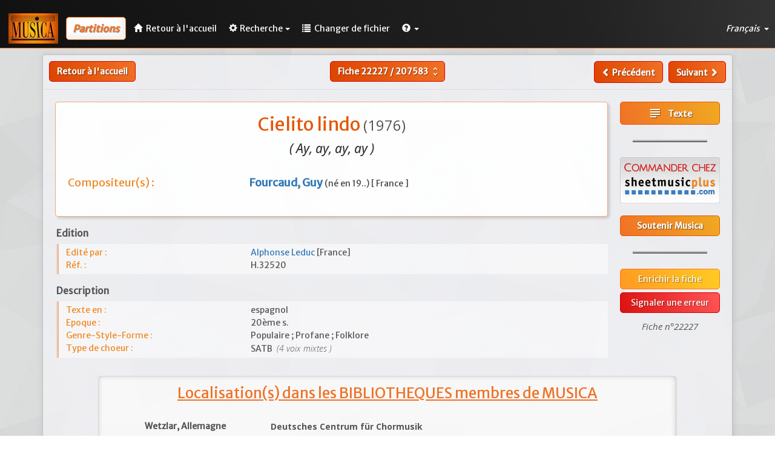

--- FILE ---
content_type: text/html; charset=UTF-8
request_url: https://www.musicanet.org/bdd/fr/partition/22227-cielito-lindo-guy-fourcaud
body_size: 4993
content:
<!DOCTYPE html>
<html lang="fr">
    <head>
        <!-- Global site tag (gtag.js) - Google Analytics -->
        
            <script async src="https://www.googletagmanager.com/gtag/js?id=UA-35859312-1"></script>
            <script>
            window.dataLayer = window.dataLayer || [];
            function gtag(){dataLayer.push(arguments);}
            gtag('js', new Date());

            gtag('config', 'UA-35859312-1');
            </script>
        
        
        <meta http-equiv="Content-Type" content="text/html; charset=utf-8" /> 
        <meta http-equiv="X-UA-Compatible" content="IE=edge">
        <meta name="viewport" content="width=device-width, initial-scale=1.0">
        <meta name="description" content="Cielito lindo (Ay, ay, ay, ay), de Guy Fourcaud. SATB (4 voix mixtes). Edité par Alphonse Leduc. Populaire. Profane. Folklore.">
        <base href="//www.musicanet.org/bdd/templates/gesbib/"/>
		
		<link rel="preconnect" href="https://fonts.googleapis.com">
		<link rel="preconnect" href="https://fonts.gstatic.com" crossorigin>
		<link href="https://fonts.googleapis.com/css2?family=Open+Sans:ital,wght@0,300;0,400;0,500;0,600;0,700;0,800;1,300;1,400;1,500;1,600;1,700;1,800&display=swap" rel="stylesheet">

        <link rel="icon" href="//www.musicanet.org/wp-content/uploads/2017/03/favicon.jpg" />
                                    
                    
        
        <title>Cielito lindo - Guy Fourcaud - Partition - Musica International</title>

        <!-- Bootstrap core CSS -->
        <link href="./css/bootstrap.min.css" rel="stylesheet">

        <!-- Bootstrap table -->
        <link href="./css/bootstrap-table.css" rel="stylesheet">

        <!-- Custom styles for this template -->
        <link href="./css/gesbib.css" rel="stylesheet">
        <link href="./css/offcanvas.css" rel="stylesheet">
        <link href="./css/jquery-ui.css" rel="stylesheet">
        <link href="./css/select2.css" rel="stylesheet">
        <link href="./css/formValidation.min.css" rel="stylesheet">
        <link href="./css/selectize.bootstrap3.css" rel="stylesheet">

                    <link rel="alternate" href="//www.musicanet.org/bdd/fr/partition/22227-cielito-lindo-guy-fourcaud" hreflang="fr" />
            <link rel="alternate" href="//www.musicanet.org/bdd/en/score/22227-cielito-lindo-guy-fourcaud" hreflang="en" />
            <link rel="alternate" href="//www.musicanet.org/bdd/de/partitur/22227-cielito-lindo-guy-fourcaud" hreflang="de" />
            <link rel="alternate" href="//www.musicanet.org/bdd/es/partitura/22227-cielito-lindo-guy-fourcaud" hreflang="es" />
        
        <!-- HTML5 shim and Respond.js IE8 support of HTML5 elements and media queries -->
        <!--[if lt IE 9]>
          <script src="./js/html5shiv.js"></script>
          <script src="./js/respond.min.js"></script>
        <![endif]-->
    </head>

    <body>
        
                    <nav class="navbar navbar-default navbar-fixed-top header-background" role="navigation">
    <div class="navbar-header">
        <a class="navbar-left" href="//www.musicanet.org/fr/"><img src="../img/logo.jpg"></a>
        <span class="navbar-title hidden-sm hidden-md hidden-lg">
                            <span class="small-title" style="margin-left: 10px; margin-bottom: 0px; padding: 7px; color: #f07125; font-size: 1.2em; font-weight: bold; font-style: italic; text-shadow: 0.04em 0.04em 0.06em rgba(0,0,0,0.4); background: #fefefe; border: 1px solid #f07125; border-radius: 5px;box-shadow: -5px -5px 7px 3px rgba(0, 0, 0, 0.05) inset; vertical-align: middle;">Partitions</span>
                    </span>
        <button type="button" class="navbar-toggle navbar-right" data-toggle="collapse" data-target="#main-navbar" aria-expanded="false" id="menu-toggle">
            <span class="sr-only">Toggle navigation</span>
            <span class="icon-bar"></span>
            <span class="icon-bar"></span>
            <span class="icon-bar"></span>
        </button>
    </div>

    <!-- Collect the nav links, forms, and other content for toggling -->
    <div class="collapse navbar-collapse" id="main-navbar">
                    				<span style="margin-left: 13px; margin-bottom: 0px; margin-top: 6px; margin-right: 3px; padding: 10px; color: #f07125; font-size: 1.15em; line-height: 1.05em; font-weight: bold; font-style: italic; text-shadow: 0.04em 0.04em 0.06em rgba(0,0,0,0.4); background: #fefefe; border: 1px solid #f07125; border-radius: 5px; box-shadow: -5px -5px 7px 3px rgba(0, 0, 0, 0.05) inset;" class="nav navbar-text hidden-xs ">
                Partitions
                    </span>
        
        <ul class="nav navbar-nav">
            <li><a href="//www.musicanet.org/fr/" class="menu-link ">
					<span class="glyphicon glyphicon-home" style="margin-right: 3px;"></span>
					<span class="hidden-md hidden-sm">Retour à l'accueil</span>
				</a>
			</li>

            
            
            
                <li class="dropdown">
                    <a href="#" class="dropdown-toggle menu-link " data-toggle="dropdown" role="button" aria-haspopup="true" aria-expanded="false">
						<span class="glyphicon glyphicon-cog" style="margin-right: 4px;"></span>Recherche<span class="caret"></span></a>
                    <ul class="dropdown-menu">
                                                    
                            
                            
                            
                            <li class=""><a href="//www.musicanet.org/bdd/fr/recherche-statique/partitions">Recherche rapide</a></li>
                            <li class=""><a href="//www.musicanet.org/bdd/fr/recherche-dynamique/partitions">Recherche détaillée</a></li>
                        
                                                
                        
                                            </ul>
                </li>
            
                
                <li class="dropdown">
                    <a href="//www.musicanet.org/bdd/fr" class="menu-link ">
                        <span class="glyphicon glyphicon-list" style="margin-right: 3px;"> </span>
                        <span class="hidden-sm">Changer de fichier</span>
                    </a>
                </li>
            
            <li class="dropdown">
                <a href="#" class="dropdown-toggle menu-link" data-toggle="dropdown" role="button" aria-haspopup="true" aria-expanded="false">
					<span class="glyphicon glyphicon-question-sign"> </span><span class="caret"></span></a>

                <ul class="dropdown-menu">
                    <li><a href="//www.musicanet.org/bdd/fr/contactez-nous">Nous contacter</a></li>
                </ul>
            </li>
        </ul>
        
        <ul class="nav navbar-nav navbar-right dropdown-lang-wrap pointer">
            <li class="dropdown">
                <a class="dropdown-toggle menu-link" data-toggle="dropdown">
                    Français
                                        <span class="caret"></span>
                </a>

                <ul class="dropdown-menu dropdown-lang-list row" role="menu">
                                                                        <li class="col-xs-4 col-sm-12">
                                                                    <a href="//www.musicanet.org/bdd/en/score/22227-cielito-lindo-guy-fourcaud">
                                                                English
                                                                    </a>
                            </li>
                                                                                                                                            <li class="col-xs-4 col-sm-12">
                                                                    <a href="//www.musicanet.org/bdd/es/partitura/22227-cielito-lindo-guy-fourcaud">
                                                                Español
                                                                    </a>
                            </li>
                                                                                                <li class="col-xs-4 col-sm-12">
                                                                    <a href="//www.musicanet.org/bdd/de/partitur/22227-cielito-lindo-guy-fourcaud">
                                                                Deutsch
                                                                    </a>
                            </li>
                                                            </ul>
            </li>
        </ul>
    </div>
</nav>
                
        <div class="container">
            <div class="row row-offcanvas row-offcanvas-right">

                                    
                
	<div class="row fiche">
					<div class="row hidden-print">
									<div class="col-lg-4 col-md-4 col-sm-4 col-xs-6" style="padding-left: 10px;">
						<div class="pull-left">
																								<a href="http://www.musicanet.org/fr/" class="btn btn-default btn-md hidden-xxs" style="border: 1px solid #d00;">Retour à l'accueil</a>
									<a href="http://www.musicanet.org/fr/" class="btn btn-default hidden-sm hidden-md hidden-lg" style="padding-top: 4px;padding-bottom: 8px; border: 1px solid #d00;"><span class="glyphicon glyphicon-chevron-left" style="line-height: 1.42857143;"><span class="glyphicon glyphicon-home" style="padding-left: 5px;"></a>
																					</div>
					</div>

					<div class="col-lg-4 col-md-4 col-sm-4 hidden-xxs text-center">
						<form method="POST" action="//www.musicanet.org/bdd/fr/partition" class="form-inline" style="display: inline;">
							<div class="btn-group">
								
								<button id="file_submenu" type="button" class="btn btn-default dropdown-toggle" data-toggle="dropdown" aria-haspopup="true" aria-expanded="false" style="padding-right: 6px;">
																			Fiche <b>22227</b> / <b>207583</b> <i class="material-icons md-18" style="color:#fff; vertical-align: -4px;" aria-hidden="true">unfold_more</i>
																	</button>

								<ul class="dropdown-menu dropdown-go-to-page">
									<span class="dropdown-title">Aller à la fiche</span>
									<div class="form-inline" style="padding-left: 0px; padding-right: 0px; margin-bottom: 0px;">
										<input type="text" class="form-control" size="6" name="recordId" style="padding-left: 5px; padding-right: 5px;" />
										<input class="btn btn-primary form-control pull-right" type="submit" value="Aller">
									</div>
								</ul>
							</div>
						</form>
					</div>

					<div class="col-lg-4 col-md-4 col-sm-4 col-xs-6" style="padding-right: 10px;">
						<!--div class="btn-group hidden-sm">
							<button type="button" class="btn btn-default dropdown-toggle" data-toggle="dropdown" aria-haspopup="true" aria-expanded="false">
							Sauvegarder.. <span class="caret"></span>
							</button>
							<ul class="dropdown-menu">
							<li><a href="#">Liste 1</a></li>
							<li><a href="#">Liste 2</a></li>
							</ul>
						</div-->
						<div class="pull-right">
															<a id="file_submenu" class="btn btn-default " href="//www.musicanet.org/bdd/fr/partition/22226-my-soul-s-been-anchored-in-the-lord-moses-hogan"><span class="glyphicon glyphicon-chevron-left" style="line-height: 1.42857143;"> </span><span class="hidden-sm hidden-xxs"> Précédent</span></a>
														&nbsp;
															<a id="file_submenu" class="btn btn-default " href="//www.musicanet.org/bdd/fr/partition/22228-zwiebelhandler--die-augustin-kubizek"><span class="hidden-sm hidden-xxs">Suivant </span><span class="glyphicon glyphicon-chevron-right" style="line-height: 1.42857143;"></span></a>
													</div>
					</div>
							</div>
			
					<div class="col-xxs-12 text-center hidden-sm hidden-md hidden-lg" style="padding-top: 6px;">
						<form method="POST" action="//www.musicanet.org/bdd/fr/partition" class="form-inline" style="display: inline;">
							<div class="btn-group">
								
								<button id="file_submenu" type="button" class="btn btn-default dropdown-toggle" data-toggle="dropdown" aria-haspopup="true" aria-expanded="false" style="padding-right: 6px;">
																			Fiche <b>22227</b> / <b>207583</b> <i class="material-icons md-18" style="color:#fff; vertical-align: -4px;" aria-hidden="true">unfold_more</i>
																	</button>

								<ul class="dropdown-menu dropdown-go-to-page">
									<span class="dropdown-title">Aller à la fiche</span>
									<div class="form-inline" style="padding-left: 0px; padding-right: 0px; margin-bottom: 0px;">
										<input type="text" class="form-control" size="6" name="recordId" style="padding-left: 5px; padding-right: 5px;" />
										<input class="btn btn-primary form-control pull-right" type="submit" value="Aller">
									</div>
								</ul>
							</div>
						</form>
			</div>
				
			<hr id="separator">
		
		
    
    <!-- En-tête -->

    	
	<!-- Présentation générale -->
	
	<div class="col-lg-10 col-sm-9 col-xs-12">
        <div class="bloc-personnes">
            <div class="fiche-titre-partition">
                <div class="row text-center">
					<h2 id="score_title">
												
																					Cielito lindo																			
						<span>
															(1976)
													</span>
					</h2>
					
										
															
										
					
											<h3>
							<i>
								(									Ay, ay, ay, ay								)
							</i>
						</h3>
										
										
					                </div>
            </div>
			
			<!-- Personnes -->
		
                            <div class="fiche-champ-comp row">
                    <div><h4>
                        <span class="field-label col-md-4 hidden-sm hidden-xs">Compositeur(s) :</span>
                        <span class="field-data col-md-8 col-sm-12 col-xs-12" style="color: #444;">
															<a href="//www.musicanet.org/bdd/fr/compositeur/4256-fourcaud--guy" target="_blank">
									<b>Fourcaud, Guy</b>
								</a>

								<span style="font-size:14px;">
																			(né en 19..)
																	
																			[											France										]
																	</span>
								
																					</span></h4>
					</div>
                </div>
            			
            
            
            			
			<!-- Compo mel -->

            			
                        			
            <div id="author_file" class="row" style="padding-top:20px;">
			
				<!-- Auteur du texte -->
			
							
				<!-- Adapateur du texte -->
				
							</div>
        </div>


		<!-- Edition -->
        
		<div class="fiche-categorie">Edition</div>
        <div class="fiche-champ row" style="padding-top: 4px;">
            <span class="field-label col-sm-4 col-xs-5 col-xxs-12">Edité par :</span>
            <span class="field-data col-sm-8 col-xs-7 col-xxs-12 text-justify" style="color: #555;">
				
									                                                    <a href="//www.musicanet.org/bdd/fr/editeur/12-alphonse-leduc" target="_blank">
                                                    Alphonse Leduc
						                            </a>
                        												 
							[France]
																								
				
				            </span>
        </div>
		
                    <div class="fiche-champ row">
                <span class="field-label col-sm-4 col-xs-5 col-xxs-12">Réf. :</span>
                <span class="field-data col-sm-8 col-xs-7 col-xxs-12 text-justify" style="color: #555;">
                                            H.32520
                                            
                    
                                    </span>
            </div>
			
        		
        
        		
        
        		
        		
		<div class="fiche-champ row" style="line-height:4px;">&nbsp;</div>
		
		<!-- Description Fiche -->
		
        <div class="fiche-categorie">Description</div>
        
                    <div class="fiche-champ row" style="padding-top: 4px;">
                <span class="field-label col-sm-4 col-xs-5 col-xxs-12">Texte en :</span>
                <span class="field-data col-sm-8 col-xs-7 col-xxs-12 text-justify" style="color: #555;">
                                            espagnol
                                                                                                    </span>
            </div>
        
                    <div class="fiche-champ row">
                <span class="field-label col-sm-4 col-xs-5 col-xxs-5 text-center-xxs">Epoque :</span>
                <span class="field-data col-sm-8 col-xs-7 col-xxs-7 text-justify" style="color: #555;">
                                                                                                        20ème s.                                                                                                        
                                    </span>
            </div>
        
                    <div class="fiche-champ row">
                <span class="field-label col-sm-4 col-xs-5 col-xxs-12">Genre-Style-Forme :</span>
                <span class="field-data col-sm-8 col-xs-7 col-xxs-12 text-justify" style="color: #555;">
					Populaire ; Profane ; Folklore                </span>
            </div>
        
        		
                    <div class="fiche-champ row">
                <span class="field-label col-sm-4 col-xs-5 col-xxs-12">Type de choeur :</span>
                <span class="field-data col-sm-8 col-xs-7 col-xxs-12 text-justify" style="color: #555;">
											SATB																<span id="thin_italic">&nbsp;(4						voix																					mixtes																			)
                                    </span>
            </div>
        
        
        
        
        
        
        
        
        
        
        
        
        
        
        <!-- Données de la vie de l'oeuvre localisés -->
                
        <!-- Plus commentaires publics et privés localisés -->
                
		
        
        		
		<div class="fiche-champ row" style="line-height:4px;">&nbsp;</div>

        
            </div>
	
	<!-- Sidebar -->
	
    <div id="file-sidebar" class="col-lg-2 col-sm-3 col-xs-12 hidden-print">

			
                                    
        
		<!-- Textes, trad. et prononciation -->    
                    <div class="fiche-media">
        
                                    <a class="btn btn-primary btn-block mob-btn" rel="nofollow" target="_blank" href="http://www.los-koyas.com/cielito-lindo.htm"><i class="material-icons md-24" style="vertical-align: -6px;" aria-hidden="true" title="Texte">subject</i>&nbsp;&nbsp;&nbsp;Texte</a>
                    
        
        <!--- Kali à rétablir lorsque marchera de nouveau avec Caen... --->
        <!---   -->
        
        
                    </div>
        
		<!-- Audio et Vidéo -->
		
				
        
        
        <span class="text-justify">
        
                </span>

        			
		
        
        		
					<hr style="width: 75%; border: 0;border-top: 4px ridge #bdbdbd; margin-top: -5px; margin-bottom: 15px;">
		

	    <!-- Boutons Commandes éditeurs -->
        <div class="text-center row">
            <div class="text-center row" style ="margin-bottom: 20px;">
        
        
    	
        
    	
        
    	
        
        
    	
        
        
        
        
                    
        
        
        
        
        
        
        
        
        
    	                <a class="" rel="nofollow" target="_blank" href="https://www.sheetmusicplus.com/search?q=Fourcaud, Guy+Cielito lindo&amp;aff_id=54205">
			<img class="btn-image mob-btn" width="100%" style="margin-top: 10px;"
				 src="../img/logo_editeur/SheetMusicPlus_fr.png">
		</a>
    </div>        </div>

		<!-- Bouton don -->
        				<div class="text-center row">
					<a class="btn btn-primary btn-block mob-btn" rel="nofollow" target="_blank" href="//www.musicanet.org/fr/page-de-don/">Soutenir Musica</a>
				</div>
					
        <hr style="width: 75%; border: 0;border-top: 4px ridge #bdbdbd; margin-top: 25px; margin-bottom: 25px;">
		
                
        
					<a class="btn btn-info btn-block hidden-print mob-btn" href="//www.musicanet.org/fr/upload/ICAgICAgICAgICAgMjIyMjc7Rm91cmNhdWQsIEd1eTs7O0NpZWxpdG8gbGluZG87O21peHRlczs0O1NBVEI7CiAgICAgICAg" target="_blank">Enrichir la fiche</a>

						<a class="btn btn-warning btn-block hidden-print mob-btn" href="//www.musicanet.org/bdd/fr/signaler-une-erreur/partitions/22227">Signaler une erreur</a>

			<div class="text-center" id="numero-fiche">
				<span>Fiche n°22227</span>
			</div>
		
    </div>
	
	<!-- Localisations -->

                <div id="score_localisation" class="col-md-12 col-xs-12">
            <h3 class="page-header row">Localisation(s) dans les BIBLIOTHEQUES membres de MUSICA</h3>

            
            
            
            
            
            
                            <div class="row localisation">
                    <div class="col-md-3">
                        <p><strong>Wetzlar, Allemagne</strong></p>
                    </div>
                    <div class="col-md-9">
                        <p><strong>Deutsches Centrum für Chormusik</strong><br/>
                            Siegmund-Hiepe Str. 28-32 / D-35579 Wetzlar<br/>
                            Tél. (+49) (0)6431-9717271. Email : kontakt@chorwelt.info . Web: https://www.dcfc.de</p>
                    </div>
                </div>
            
                    </div>
    
	</div>

            </div><!--/row-->
        </div><!--/container-->

            
                            <footer class="navbar-bottom">
                    <div class="text-center">
                        <p>&copy; Musicanet 2025 | <a class="link-format" href="//www.musicanet.org/fr/mentions-legales/">Mentions légales</a></p>
                    </div>
                </footer>
                        

        <!-- Bootstrap core JavaScript -->
        <!-- ======== -->
        <!-- Placed at the end of the document so the pages load faster -->
        <link href="https://fonts.googleapis.com/css?family=Merriweather+Sans" rel="stylesheet">          <link href="https://fonts.googleapis.com/css?family=Crete+Round|Noto+Serif" rel="stylesheet">
        <link href="https://fonts.googleapis.com/icon?family=Material+Icons" rel="stylesheet">
        <script src="./js/jquery-1.10.2.js"></script>
        <script src="./js/jquery-ui.min.js"></script>
        <script src="./js/bootstrap.min.js"></script>
        <script src="./js/bootstrap-table.js"></script>
        <script src="./js/bootstrap-table-editable.js"></script>
        <script src="./js/bootstrap-table-fr-FR.js"></script>

        
        
    </body>
</html>

--- FILE ---
content_type: text/css
request_url: https://www.musicanet.org/bdd/templates/gesbib/css/gesbib.css
body_size: 7481
content:
.row-eq-height {
    display: -webkit-box;
    display: -webkit-flex;
    display: -ms-flexbox;
    display:         flex;
}
  
.dropdown-go-to-page {
    padding-left: 7px;
    padding-right: 7px;
	border: 1px solid rgba(229,85,0,0.5) !important;
}
  
.dropdown-title {
    font-weight: bold;
}

.vmiddle {
    align-self: center;
}

.row {
    margin-left: 0px!important;
    margin-right: 0px!important;
}

.container-full {
    margin: 0 auto;
    width: 95%;
}

/* Présentation d'une fiche dans la liste de résultat d'une recherche */
.search-result {
    margin-bottom: 1em;
	background: white;
	border-radius: 5px;
	border:   1px solid rgba(229,85,0,0.6);
	box-shadow: 3px 3px 4px 0px rgba(0,0,0,0.15);
}

.search-result-row {
    border: 1px solid black;
    
    border-top-right-radius: 4px;
    border-top-left-radius: 4px;
    border-bottom-right-radius: 4px;
    border-bottom-left-radius: 4px;
}

.search-result-data p {
    margin: 0 0 0 5px;
}

.search-result-panel {
    border: 1px solid grey;
}

.search-result-title { 
    text-align: center;
}

.search-result-authors { 
    text-align: center;
}

.search-result p {
    margin: 0px;
}

.input-wrapper {
    padding: 15px 15px 15px;
    border: 1px solid;
    border-radius: 4px 4px 0 0;
    border-color: #ddd;
}

.autorithy-list-wrapper {
    position: fixed;
}

.gesbib-table {
    background-color: #fff;
    border: 1px solid rgba(229,85,0,0.6);
    border-radius: 5px;
    margin-bottom: 10px;
	box-shadow: 3px 3px 4px 0px rgba(0,0,0,0.15);
	padding: 0 15px;
}

.gesbib-table h1 {
    margin:auto;
    line-height:51px;
    vertical-align:middle;
}

.gesbib-table hr {
    border: 0;
    margin-top: 0;
}

.gesbib-sub-table {
    background-color: #EFEFEF;
    border: 1px solid;
    border-radius: 3px 3px 0 0;
    margin-bottom: 8px;
    
    padding: 6px 10px 0 5px;
}

.remove-sub-table {
    text-align: left;
    margin-bottom: 4px;
}



.select2-results__message{
    display: none !important;
}

.debug {
    border: 1px solid red;
}

.vcenter {
    display: inline-block;
    vertical-align: middle;
    float: none;
}

.green {
    color: green;
}

.red {
    color: red;
}

.yellow {
    color: yellow;
}

.orange {
    color: orange;
}

.top5 { margin-top:5px; }
.top7 { margin-top:7px; }
.top10 { margin-top:10px; }
.top15 { margin-top:15px; }
.top20 { margin-top:20px; }
.top30 { margin-top:30px; }

.bot20 { margin-bottom:20px; }

.fiche {
    margin-left: 0px;
    margin-right: 0px;
    margin-bottom: 20px;
    margin-top: 20px;
    padding-bottom: 20px;
    padding-top: 10px;
    background-color: rgba(245, 246, 249, 0.7);
    border-radius: 5px;
	border: 1px solid #c1c1c1;
    box-shadow: 1px 1px 1rem rgba(153, 153, 153, 0.4);
    -webkit-box-shadow: 1px 1px 1rem rgba(153, 153, 153, 0.4);
}
/* Tableau Auditorium / liste compositeurs */
.auditable {
	font-family: Open sans;
	font-size: 1em;
	background-color: #fff;
	margin-bottom: 0;
	border-top: 1px solid rgba(229,85,0,0.6);
	border-right: 1px solid rgba(229,85,0,0.6);
	border-left: 1px solid rgba(229,85,0,0.6);
	border-bottom: 4px solid rgba(229,85,0,0.6);
	box-shadow: 3px 3px 4px 0px rgba(0,0,0,0.15);
	transition: 0.5s;
	border-collapse: inherit;
	border-radius: 5px 5px 0 0;
}

.table.auditable thead {
    color: #fff;
    background: linear-gradient(68deg,#f07125 0%,#f9aa44 100%);
    font-size: 16px;
	text-shadow: 0.09em 0.09em 0.06em rgba(0,0,0,0.4);
}

.auditable th {
    padding-left: 3px!important;
    padding-right: 7px!important;
	padding-top: 20px !important;
	padding-bottom: 20px !important;
}

.auditable th:first-child {
    padding-left: 0px !important;
}

.auditable td {
    padding-left: 3px!important;
    padding-right:3px!important;
	padding-top: 12px !important;
    padding-bottom: 12px !important;
}

.auditable td:first-child {
    padding-left: 20px !important;
}

.auditable td:last-child {
    padding-right: 20px !important;
}
/* Fin tableau Auditorium / liste compositeurs */


/* Code spécial tableau liste compositeurs */
#composer {
    border-radius: 5px;
    border-bottom: 1px solid rgba(229,85,0,0.6);
}
/* Fin code spécial tableau liste compositeurs */


/* Code spécial tableau Auditorium */
#auditorium {
    border-bottom: 0px;
}
/* Fin code spécial tableau Auditorium */


/* Fiches Compositeurs / Auteurs de texte / Editeurs */

.fiche-titre-general {
    margin-top: 10px;
    margin-left: 5px;
}

.fiche-titre-general h1 {
    text-transform: none !important;
}

/* Mention "membre" dans fiche éditeur */

small {
    color: inherit !important;
	font-style: italic;
}
/* Fin mention "membre" dans fiche éditeur */

#fiche-titre-general h2 {
    margin: 0px;
}

.fiche-titre-partition {
    padding: 0rem 2rem 1.6rem 2rem;
    margin-top: 0;
}

.fiche-description {
	margin-left: 5px;
	padding: 10px 20px;
    background: rgba(255,255,255,0.9);
	border: 1px solid rgba(229,85,0,0.5);
	border-top: none;
	border-radius: 0 0 5px 5px;
	box-shadow: 3px 3px 4px 0px rgba(0,0,0,0.15);
}

.fiche-categorie {
    font-weight: bold;
	display: block;
	margin-top: 15px;
	margin-bottom: 5px;
	margin-left: 7px;
	color: #555;
	font-size: 1.1em;
}

.fiche-media {
    margin-top: 10px;
    margin-bottom: 30px;
}
.row.fiche.cdc .fiche-media {
    margin-bottom: 10px;
}

.saisie-label {
    display: block;
    font-size: medium;
	color: #444;
	margin-bottom: 0;
}

.saisie-commentaire {
    display: block;
    color: #6a6a6a;
    font-style: italic;
	font-family: Open sans;
	line-height: 1.5em;
}

.navbar {
    border: none;
}

.navbar-center
{
    position: absolute;
    width: 100%;
    left: 0;
    text-align: center;
}

.second-navbar
{
top:50px;
}

.text-center-xs {
    text-align: center;
}    
.text-left-xs {
    text-align: left;
}    
.text-right-xs {
    text-align: right;
}

/* Small devices (tablets, 768px and up) */    
@media (min-width: 768px) {
    .text-center-sm {
        text-align: center;
    }
    .text-left-sm {
        text-align: left;
    }
    .text-right-sm {
        text-align: right;
    }
	#row_auditorium {
		overflow-x: hidden !important;
	}
	
}


/* Medium devices (desktops, 992px and up) */    
@media (min-width: 992px) {
    .text-center-md {
        text-align: center;
    }
    .text-left-md {
        text-align: left;
    }
    .text-right-md {
        text-align: right;
    }
}

/* Medium devices (desktops, 991px and less) */    
@media (max-width: 991px) {
	.fiche-titre-partition h3 {
		margin-bottom: 5px;
		margin-top: 5px !important;
	}
	.fiche-champ-comp .field-data.col-md-8.col-sm-12.col-xs-12 {
		text-align: center;
		padding: 0;
	}
	.fiche-champ-comp h4 span {
		line-height: 1.2em;
	}
	.localisation p {
		margin-bottom: 0;
	}
}

/* Large devices (large desktops, 1200px and up) */    
@media (min-width: 1200px) {
    .text-center-lg {
        text-align: center;
    }
    .text-left-lg {
        text-align: left;
    }
    .text-right-lg {
        text-align: right;
    }
}

.entryHeaderLeftBlock {
    display:inline-block;;
}

.entryHeaderCenterBlock {
    margin-left: auto;
    margin-right: auto;
    display:inline-block;;
}

.entryHeaderRightBlock {
    display:inline-block;;
}

.row.one-line-row {
    margin-top: 5px;
    margin-bottom: 5px;
}

.row.two-line-row {
    border: 1px solid black;
}

@media print {
    a[href]:after {
    content: none !important;
    }
}

.btn-sq-lg {
    width: 150px !important;
    height: 150px !important;
}

.btn-sq {
    width: 100px !important;
    height: 100px !important;
    font-size: 10px;
}

.btn-sq-sm {
    width: 60px !important;
    height: 50px !important;
    font-size: 22px;
    padding-top: 9px;
}

.btn-sq-xs {
    width: 25px !important;
    height: 25px !important;
    padding:2px;
}

.liste-partitions-titre {
    color: #f07125;
    font-size: 15px;
    /* Noto Serif -- Crete Round */
}

.liste-partitions-titre a {
    color: #f07125;
}

.liste-partitions-incipit {
    margin-bottom: 0.5em;
}

.liste-info {
    color: #f08822;
	padding-right: 2px;
	padding-left: 0;
}

.field-data {
  line-height: 1.5em;
}

/* Rules for sizing the icon. */
.material-icons.md-18 { font-size: 18px; }
.material-icons.md-20 { font-size: 20px; }
.material-icons.md-24 { font-size: 24px; }
.material-icons.md-28 { font-size: 28px; }
.material-icons.md-36 { font-size: 36px; }
.material-icons.md-48 { font-size: 48px; }

/* Rules for using icons as black on a light background. */
.material-icons.md-dark { color: rgba(0, 0, 0, 0.54); }
.material-icons.md-dark.md-inactive { color: rgba(0, 0, 0, 0.26); }

/* Rules for using icons as white on a dark background. */
.material-icons.md-light { color: rgba(255, 255, 255, 1); }
.material-icons.md-light.md-inactive { color: rgba(255, 255, 255, 0.3); }

#errors a {
    color: red;
    font-weight: bold;
}

#legend ul li {
    list-style-type: none;
}

#legend {
    margin-top: 10px;
    padding: 10px 0px 0px 0px;
}

.dropdown-toggle span.glyphicon {
    margin-right: 2px;
}

.navbar-title h1 {
    margin-left: 4px;
    font-size: 16px;
    font-weight: bold;
    display: inline;
}

.caret {
    margin-left: 4px !important;
}

/* .navbar-inverse .navbar-nav>li>a {
    color: #bdbdbd;
} */

.container-fluid>.navbar-header
{
    margin-right: 0px!important;
    margin-left: -15px!important;
}

.container-fluid {
padding-right: 0px!important;
}
  
.form-desc {
    font-style: italic;
}

  .localisation {
    margin-bottom: 8px;
	padding-left: 5%;
	padding-right: 5%;
  }

  h1 {
      margin-top: 10px;
      margin-bottom: 25px;
  }
  
.link-format{ /* Formatage du lien du footer */
    text-decoration: none;
    color: inherit;
    font-weight: bold;
}

/* Barre de menu */
.header-background {
    color: #fff;
	background: linear-gradient(70deg, rgb(17, 17, 17) 0%, rgb(34, 34, 34) 75%, rgb(51, 51, 51) 100%);
	height: 80px;
	border-bottom: 1px solid #f07125;
}
.navbar-header {
    margin-top: 1em;
    margin-left: 1em;
}
.navbar-fixed-bottom .navbar-collapse, .navbar-fixed-top .navbar-collapse {
    margin-top: 1em;
}
/* Fin barre de menu */

/* Footer */
footer {
    color: #dcd4d4;
    /* padding: 10px 0; */
    margin-top: 20px;
    background: linear-gradient(70deg, rgb(17, 17, 17) 0%, rgb(34, 34, 34) 75%, rgb(51, 51, 51) 100%);
	border-top: solid 1px #f07125;
    position: absolute;
    right: 0;
    bottom: 0;
    left: 0;
    padding: 1rem;
}

footer p {
    text-align: center;
    margin-bottom: 0;
}

footer a {
    color: #fff !important;
}

footer a:focus, footer a:hover {
    color: inherit;
    text-decoration: none;
}
/* Fin footer */

html {
    height:100%;
    box-sizing: border-box;
}

body {
    position: relative;
    margin: 0;
    padding-bottom: 6rem;
    min-height: 100%;
    background-image: url(https://www.musicanet.org/wp-content/uploads/2017/03/shattered.png);
    background-repeat: repeat;
    background-position: top left;
    background-attachment: fixed;
    font-family: 'Merriweather Sans', sans-serif;
    line-height: 2.5rem;
  }

#separator {
    border-color: #d9dce4;
    margin-top: 10px;
	margin-bottom: 10px;
}

.field-label {
    color: #f08822;
	padding-left: 2rem;
	line-height: 1.5em;
}

.field-label-pers {
    border-bottom: solid 1px #d9dcde;
    padding-left: 0;
}

.deco-title {
    padding-left: 1rem;
    padding-bottom: 1rem;
    margin: 0px;
}

.fiche-champ-theme {
    margin-top: 30px;
}

.fiche-champ-theme img {
    background-color: white;
    padding: 1em;
    border: solid 1px rgba(0,0,0,0.16);
	box-shadow: 3px 3px 4px 0px rgba(0,0,0,0.15);
}

.fiche-localisations {
    color: rgb(63, 112, 177);
    font-size: 22px;
    font-weight: bold;
    border-bottom-style: solid;
    border-width: 2px;
    margin-top: 1em;
    margin-bottom: 1em;
}

#numero-fiche {
    margin-top: 10px;
	font-family: Open sans;
	color: #555;
	font-style: italic;
	font-size: 15px;
}

.static-search-bg {
    padding: 4rem 0rem 0rem 0rem;
}

.toolbar {
    /* background-color: #B5ACAC;
    border-top: solid 2px ;
    border-bottom: solid 2px; */
}

.criteres-selecteur {
    margin-bottom: 0;
    padding: 0;
}

.breadscrumb-wrap {
    padding: 0;
}

.public-format {
    /* position: absolute;
    top: 0;
    right: 0; */
}

.no-padding {
    padding: 0;
}

.flag-icon {
    width: 2rem;
    padding-right: 0;
}

.btn-lang {
    padding: 0;
    margin: 1.5rem;
    background: #1b3446;
}

.glyphicon-star {
    color: #d20;
}

/* Ligne alphabet/pagination Gesbib */
.well {
    background: #fff;
	padding: 19px 19px 11px 19px;
    box-shadow: 3px 3px 4px 0px rgba(0,0,0,0.15);
    -webkit-box-shadow: 3px 3px 4px 0px rgba(0,0,0,0.15);
    border-radius: 0 0 5px 5px;
    border: 1px solid rgba(229,85,0,0.6);
    border-top: none;
}

/* Ligne alphabet du bas dans Auditorium */
#navigation_bas {
    background: linear-gradient(68deg,#f07125 0%,#f9aa44 100%);
}

#navigation_bas a {
    border: 1px solid rgba(229,85,0,0.9);
}

#navigation_bas li.active a {
    background: rgb(229, 85, 0);
    border-color: #da4400;
}


.pagination {
    margin: 5px 0;
}
.pagination-sm > li:first-child > a, .pagination-sm > li:first-child > span {
    border-top-left-radius: 5px;
    border-bottom-left-radius: 5px;
}
.pagination > li > a, .pagination > li > span {
    padding: 5px 10px;
    font-size: 15px;
    line-height: 1.4em;
    margin-right: 8px;
	margin-bottom: 8px;
    width: auto;
	min-width: 32px;
	height: 32px;
    border-radius: 5px !important;
}

.pagination > li.active a {
    background: #f07125;
	border-color: rgba(229,85,0,0.8);
	font-weight: bold;
	text-shadow: 0.09em 0.09em 0.06em rgba(0,0,0,0.4);
}

.pagination > .active > a:hover {
    background-color: rgb(229, 85, 0);
    border-color: rgb(229, 85, 0);
}

ul.pagination > li:not(.active) > a {
    color: #666;
}
.pagination-sm > li:last-child > a, .pagination-sm > li:last-child > span {
    border-top-right-radius: 5px;
    border-bottom-right-radius: 5px;
    margin: 0;
}
/* Fin ligne alphabet Gesbib */

.bloc-personnes {
    margin-left: 5px;
	margin-top: 10px;
    padding-bottom: 2rem;
    padding-top: 1rem;
	border-radius: 5px;
	border: 1px solid rgba(229,85,0,0.5);
	box-shadow: 3px 3px 4px 0px rgba(0,0,0,0.15);
}

.bloc-personnes .fiche-champ {
    border-left: none;
}

.dropdown-menu {
    border: none;
}

.dropdown-menu li a {
    padding: 1rem 1rem;
}

.navbar-nav .dropdown-menu li a {
	color: #fff;
	border-top: 1px solid #fff;
}

.navbar-nav .dropdown-menu > li > a:focus, .dropdown-menu > li > a:hover {
    color: #f07125;
	background: transparent;
}

.dropdown-menu > .active > a, .dropdown-menu > .active > a:focus, .dropdown-menu > .active > a:hover {
  background-color: #f9aa44;
}

.dropdown-lang-list {
    background-color: rgba(255, 255, 255, 0.9);
    margin-right: 1.5rem;
    min-width: auto;
}

.menu-title-spacing {
    margin-left: 1.5rem;
}

ul li.open {
    transition: background-color 0.8s ease;
    background: transparent;
    color: white;
}

#main-navbar > ul > li > a:focus {
    background: transparent;
    color: white;
}

.navbar-default .navbar-nav>li>a.menu-link {
    color: #ffffff;
	padding: 15px 10px;
}

/* Design du texte pour dire dans quelle table on se trouve (code inséré directement dans gesbib_menu.tpl */
/*#main-navbar > .navbar-text {
    margin-top: 0px;
	margin-left: 0px !important;
	margin-right: 8px;
	padding: 12px 15px;
	color: #f07125;
	font-size: 1.4em !important;
	line-height: 1.25em;
	font-weight: bold;
	font-style: italic;
	text-shadow: 0.04em 0.04em 0.06em rgba(0,0,0,0.4);
	background: white;
	border: 1px solid #f07125;
	border-radius: 0 5px 5px 0;
	box-shadow: -3px -3px 8px 3px rgba(0, 0, 0, 0.05) inset;
}
/* Fin du design du texte pour dire dans quelle table on se trouve */

#menu-toggle {
    border-color: #f07125;
	background: white;
	box-shadow: -5px -5px 7px 3px rgba(0, 0, 0, 0.05) inset;
}

.pointer {
    cursor: pointer;
	font-style: italic;
}

.navbar-default .navbar-collapse, .navbar-default .navbar-form {
    border-color: #f07125;
    border-width: 1px;
	background: linear-gradient(70deg, rgb(17, 17, 17) 0%, rgb(34, 34, 34) 75%, rgb(51, 51, 51) 100%);
}

/* .navbar-default .navbar-nav>.open>a:hover{
    background-color: inherit;
    color: inherit;
} */

.navbar-default .navbar-nav>.open>a, .navbar-default .navbar-nav>.open>a:focus, .navbar-default .navbar-nav>.open>a:hover {
    background: transparent;
    color: white;
}

/* BTN-DEFAULT___________________________________________________*/
.btn-default {
    color: #fff;
	background: linear-gradient(68deg, rgba(221,68,0,1) 0%, rgba(240,113,37,1) 100%);
	border-color: transparent;
	text-shadow: 0.09em 0.09em 0.05em rgba(0,0,0,0.5);
	font-size: 1em;
    font-weight: bold;
	border-radius: 5px;
}

.btn-default:hover, .btn-default:focus {
    color: #fff;
	background: linear-gradient(68deg, rgba(221,68,0,0.7) 0%, rgba(240,113,37,0.7) 100%);
	border-color: #e55500 !important;
}

.btn-default.active, .btn-default:active, .open>.dropdown-toggle.btn-default {
    color: white;
}

.btn-default:active:hover, .btn-default:active:focus {
    color: #fff;
    background: linear-gradient(68deg, rgba(221,68,0,1) 0%, rgba(240,113,37,1) 100%);
	border-color: #e55500;
}

.open>.dropdown-toggle.btn-default:focus, .open>.dropdown-toggle.btn-default:hover {
    color: #fff;
    background: linear-gradient(68deg, rgba(221,68,0,1) 0%, rgba(240,113,37,1) 100%);
    border-color: #e55500 !important;
}

/* BTN-PRIMARY___________________________________________________*/
.btn-primary {
	color: #fff;
	background: linear-gradient(68deg, rgba(240,113,37,1) 0%, rgba(240,170,34,1) 100%);
	border-color: #e55500;
	text-shadow: 0.09em 0.09em 0.05em rgba(0,0,0,0.5);
	font-size: 1em;
    font-weight: bold;
	border-radius: 5px;
}

.btn-primary:hover, .btn-primary:focus {
    background: linear-gradient(68deg, rgba(240,113,37,0.7) 0%, rgba(240,170,34,0.7) 100%);
	border-color: #e55500 !important;
}

.btn-primary.active, .btn-primary:active, .open>.dropdown-toggle.btn-primary {
    color: #fff;
    background: linear-gradient(68deg, rgba(240,113,37,1) 0%, rgba(240,170,34,1) 100%);
	border-color: #e55500;
}

.btn-primary:active:focus, .btn-primary:active:hover {
    color: #fff;
    background-color: #9accff;
    border-color: #b3cdf3;
}

.open>.dropdown-toggle.btn-primary:focus, .open>.dropdown-toggle.btn-primary:hover {
    color: #fff;
    background: linear-gradient(68deg, rgba(240,113,37,1) 0%, rgba(240,170,34,1) 100%);
    border-color: #e55500 !important;
}

.btn-primary:active:focus {

}

/* BTN-INFO___________________________________________________*/

.btn-info {
    background: linear-gradient(68deg, rgba(255,153,34,1) 0%, rgba(255,204,34,1) 100%);
	border-color: #f72;
	text-shadow: 0.09em 0.09em 0.06em rgba(0,0,0,0.4);
    transition: background-color 0.5s ease;
	border-radius: 5px;
}

.btn-info:hover, .btn-info:focus {
    background: linear-gradient(68deg, rgba(255,153,34,0.7) 0%, rgba(255,204,34,0.7) 100%);
	border-color: #f72;
    transition: background-color 0.5s ease;
}

.btn-info.active, .btn-info:active, .open>.dropdown-toggle.btn-info {
    color: #fff;
    background-color: #ffa234;
    border-color: #f9a571;
}

.btn-info:active.focus {
    color: #fff;
    background-color: #ffa234;
    border-color: #f9a571;
}

.btn-info:active:focus {
    color: #fff;
    background-color: #ffa234;
    border-color: #f9a571;
}

.btn-info:active:focus, .btn-info:active:hover {
    color: #fff;
    background-color: #ffa234;
    border-color: #f9a571;
}

.fiche-header {
    margin-left: 5px;
	font-family: Open sans;
	color: #555;
	font-size: 1.15em;
	letter-spacing: -0.01em;
}

/* BTN-WARNING___________________________________________________*/

.btn-warning {
    background: linear-gradient(68deg, rgb(221, 17, 17) 0%, rgb(255, 85, 85) 100%);
    border-color: #c00;
	text-shadow: 0.09em 0.09em 0.06em rgba(0,0,0,0.4);
    transition: background-color 0.5s ease;
	border-radius: 5px;
}

.btn-warning:hover, .btn-warning:focus {
    background: linear-gradient(68deg, rgba(221,17,17,0.75) 0%, rgba(255,85,85,0.75) 100%);
    transition: background-color 0.5s ease;
}

.btn-info.active, .btn-info:active, .open>.dropdown-toggle.btn-info {
    color: #fff;
    background-color: #f55f52;
    border-color: #de7c7c;
}

.anniversaries-year {
    background: linear-gradient(68deg,#f07125 0%,#f09c25 100%);
	border-right: 1px solid #f07125;
    font-family: Open sans;
	font-weight: bold;
	color: white;
    font-size: 1.5em;
    height: 50px;
    text-align: center;
    padding-top: 12px;
	text-shadow: 0.09em 0.09em 0.06em rgba(0,0,0,0.4);
}

.anniversary-row {
    margin-top: 15px;
	border: 1px solid #f57125;
	border-radius: 5px;
	box-shadow: 3px 3px 4px 0px rgba(0,0,0,0.15);
	}

.anniversary-link {
    background-color: rgba(255, 255, 255, 0.98);
    text-align: center;
}

.anniversary-link-alt {
    background-color: rgba(240, 240, 240, 0.7);
    text-align: center;
}

.anniversary-link a, .anniversary-link-alt a {
    color: rgba(0,61,204,0.88);
	font-family: Open sans;
	font-weight: 600;
}

/* __________________________________________________________ */

/* BTN-DANGER___________________________________________________*/
.btn-danger {
	color: #fff;
	background: linear-gradient(68deg, rgba(170,34,34,1) 0%, rgba(221,34,34,1) 100%);
    background-color: rgba(0, 0, 0, 0);
	border-color: #822;
	text-shadow: 0.09em 0.09em 0.06em rgba(0,0,0,0.4);
	border-radius: 5px;
}
.btn-danger:hover {
	opacity: 0.7;
	background: linear-gradient(68deg, rgba(170,34,34,1) 0%, rgba(221,34,34,1) 100%);
	border-color: #822;
}
/* __________________________________________________________ */

/* BTN-SUCCESS___________________________________________________*/
.btn-success {
	color: #fff;
	background: linear-gradient(68deg, rgba(17,153,51,1) 0%, rgba(17,204,51,1) 100%);
	border-color: #173;
	text-shadow: 0.09em 0.09em 0.06em rgba(0,0,0,0.4);
	border-radius: 5px;
}
.btn-success:hover {
	color: #fff;
	background: linear-gradient(68deg, rgba(17,153,51,0.7) 0%, rgba(17,204,51,0.7) 100%);
}
/* __________________________________________________________ */

a.menu-link:hover{
    transition: background-color 1s rgba(226, 227, 235, 0.4);
}

.navbar-default .navbar-nav .open .dropdown-menu { 
    background: linear-gradient(70deg, rgb(34, 34, 34) 25%, rgb(51, 51, 51) 100%);
    color: #fff;
} /* color/background dans le button toggle */

#main-navbar > ul > li > a:hover {
    transition: 0.8s ease;
	color: #f07125;
}

.page-header {
    text-decoration: underline;
    color: #f07125;
	text-align: center;
	margin-top: 5px;
	border: none;
}

.page-header > a {
    color: inherit;
}

@media screen and (min-width: 768px) { /* mediaquery min-width 768px */
    .dropdown-lang-wrap {
        margin-right: 0;
    }

    .compositeur-field {
        text-align: justify;
    }
}

@media screen and (max-width: 767px) { /* mediaquery max-width: 767px */

    .compositeur-field {
        text-align: center;
    }

    /* .field-data {
        border-left: solid 1px rgba(111, 111, 139, 0.767);
    } */
	
	/* Annulation des tailles minimums sur petits écrans dans Tableau Auditorium */
	.auditable th {
		min-width: inherit !important;
	}
	
	/* Réduction polices sur petits écrans dans Tableau Auditorium */
	.auditable td {
		font-size: 0.8em;
	}
	
	/* Marge gauche sur petits écrans pour champs à remplir dans pages recherches statiques */
	#staticSearch .col-sm-6 {
		padding-left: 35px !important;
	}
	/* Titre recherches statiques */
	.titres-deco {
		width: 100%;
		padding-right: 20px;
		padding-bottom: 0px !important;
	}
	
	.search_scroll_menu {
		width: 100%;
		text-align: center;
		padding-left: 35px !important;
		padding-bottom: 5px;
	}
	
	#pagesbtn.top {
		margin-bottom:-10px !important;
	}
	
	/* Largeur container recherches statiques */
	.col-sm-8.col-sm-offset-2.static-search-bg {
		width: 100% !important;
		margin-left: 0px !important;
	}
	/* Espace entre boutons recherches statiques */
	#reset {
		margin-left: 1% !important;
	}
	/* Nombre de résultats de recherche + Numéro de page affichée sur mobile */
	#pagesbtn .btn.btn-default.dropdown-toggle {
		font-size: 14px !important;
		padding: 6px 0px;
		text-align: center !important;
		padding: 3px 0;
	}
	#pagesbtn .btn-group.col-sm-6 {
		padding: 0 10px;
	}
	/* Liste de résultats de recherche */
	.results {
		padding: 0;
	}
	#results_title {
		padding: 15px !important;
		font-size: 1.05em !important;
	}
	/* Fiches */
	.fiche-titre-general {
		margin-left: 0;
	}
	.fiche-header {
		font-size: 1em;
		line-height: 1.4em;
	}
	.fiche-description {
		margin-left: 0;
	}
	.bloc-personnes {
		margin-left: 0;
		padding: 1rem 15px 2rem 15px;
	}
	.fiche-titre-partition {
		padding: 0 0 0.5rem 0;
	}
	.fiche-titre-partition h3 {
		font-size: 1.3em !important;
	}
	.fiche-titre-partition h4 {
		font-size: 1.05em !important;
	}
	.fiche-champ-comp h4 {
		font-size: 1.2em;
	}
	.fiche-champ {
		margin-right: 8px !important;		
	}
	.labels {
		padding-top: 7px !important;
	}
	#author_file {
		padding-top: 15px !important;
	}
	#file-sidebar {
		padding-right: 15px !important;
		padding-left: 15px !important;
		margin-top: 20px;
	}
	.btn-group.btn-block.open .dropdown-menu {
		width: 60% !important;
		margin: 0 20%;
	}
	.file_btn_trico {
		padding: 10px 15px 0 15px !important;
	}
	.mob-btn {
		width: 60%;
		margin: auto;
	}
	.trad-btn {
		width: 60%;
		margin-left: 20% !important;
	}
	.localisation {
		margin-bottom: 18px;
	}
	.localisation p {
		text-align: center;
	}
}

@media screen and (min-width: 436px) { /* media query min-width 436px */
    .navbar-toggle:before {
        content: "MENU";
        left: -55px;
        top: 4px;
        position: absolute;
        width: 50px;
    }

    /* .dropdown:hover .dropdown-menu {
        display: block;
        margin-top: 0; 
    } */
    
     /* .dropdown-lang:hover .dropdown-lang-list {
        display: block;
    } */
}


@media (max-width: 380px) {

    div.navbar-header > span.navbar-title > h1.small-title {
        font-size: 1.2rem;
    }
}

@media (min-width: 501px) {
    
    div.fiche-champ.row:hover {
        background-color: rgba(255,255,255,0.35);
    }

    div.fiche-champ-comp:hover {
        background-color: rgba(0,0,0,0.02);
    }
}

@media (max-width: 500px) { /* media query max-width 500px */

    div.fiche-titre-partition > div.row > h2 {
        font-size: 2.5rem;
    }

    .hidden-xxs {
        display: none;
    }
	
    .text-left-xxs {
        text-align: left !important;
    }
	
    .text-right-xxs {
        text-align: right !important;
    }
	
	.text-center-xxs {
        text-align: center !important;
    }
	
    .navbar-toggle:before {
        left: -55px;
        top: 4px;
        position: absolute;
        width: 50px;
    }

	.col-xxs-2 {
		width: 16.66666667%;
	}	
	.col-xxs-5 {
		width: 41.66666667%;
	}

	.col-xxs-6 {
		width: 50%;
	}
	
	.col-xxs-7 {
		width: 58.33333333%;
	}
	
	.col-xxs-8 {
		width: 66.66666667%;
	}
	
	.col-xxs-10 {
		width: 83.33333333%;
	}
    .col-xxs-12 {
        width: 100%;
        padding: 0;
        margin: 0;
        text-align: center;
    }
	
/*     .field-label {
        text-align: center;
    }
*/
	.liste-info {
		line-height: 1.3em;
	}
	
	.field-label {
		line-height: 1.3em;
	}

    .field-data {
        text-align: center;
		padding: 0 10px;
		line-height: 1.3em;
    }

    .fiche-categorie {
        text-align: center;
    }
	
	.fiche-champ {
		padding-top: 3px;
	}

}

/* Titres pages Auditorium / Anniversaires / Compositeurs */
.row h1 {
    color: #fff;
    text-transform: uppercase;
    font-size: 1.5em;
    text-shadow: 0.09em 0.09em 0.06em rgba(0,0,0,0.4);
    font-weight: bold;
	margin-top: 30px;
	margin-bottom: 0px;
    padding-top: 20px;
    padding-bottom: 20px;
	padding-left: 20px;
    background: linear-gradient(68deg,#f07125 0%,#f9aa44 100%);
    border-radius: 5px 5px 0 0;
    border: 1px solid rgba(229,85,0,0.9);
    border-bottom-color: rgba(229, 85, 0, 0.6);
    box-shadow: 3px 3px 4px 0px rgba(0,0,0,0.15);
}
/* Fin titres pages Auditorium / Anniversaires / Compositeurs */

/* Titres + menu déroulant à droite des pages Recherches avancées */
.navbar-form {
    margin-top: 55px;
}
/* Fin titres + menu déroulant à droite des pages Recherches avancées */

/* Largeur pages recherches avancées */

.col-sm-8.col-sm-offset-2.static-search-bg {
    width: 80%;
    margin-left: 10%;
}
/* Fin largeur pages recherches avancées */

/* Bouton reset/Réinitialiser formulaire de recherche */
#reset {
    margin-left: 20px;
}

/* Pages de recherche statique */
#staticSearch {
  background: white;
  padding-top: 20px;
  padding-bottom: 20px;
  color: #666;
  border-right: 1px solid #f07125;
  border-left: 1px solid #f07125;
  border-bottom: 1px solid #f07125;
  border-radius: 0 0 5px 5px;
  box-shadow: 3px 3px 4px 0px rgba(0,0,0,0.15);
}

#staticSearch .form-control {
  background: rgba(0, 0, 0, .09);
  transition: .3s ease;
  font-size: 0.9em;
  border-radius: 5px;
  box-shadow: -2px -2px 10px 1px rgba(0, 0, 0, 0.05) inset;
  border: 1px solid #d9d9d9;
}

/** Liste résultats de recherches **/
#unprivileged_results {
  background: transparent;
  border: none;
  box-shadow: none;
  font-family: Open sans;
  font-size: 18px;
  margin-bottom: -25px;
  margin-top: 5px;
}
.no_search_result {
  text-align: center;
  text-transform: none !important;
}
#noresultquery {
  background: white;
  padding: 10px 20px;
  border: 1px solid rgba(229,85,0,0.6);
  border-radius: 0 0 5px 5px;
  font-family: Open sans;
}
#results_title {
	text-transform: none;
	font-size: 18px;
	font-weight: normal;
	text-align: justify;
	padding-right: 20px;
}
#query {
  margin-bottom: 0;
  border-bottom: 0;
  border-radius: 0;
  font-family: Open sans;
  padding: 10px 20px 2px 20px;
  text-align: justify;
  font-style: italic;
}
#result_pages {
  background: none !important;
  color: #555;
  border: none;
  font-weight: normal;
  font-size: 15px;
}
#inputGTP {
  margin-left: 2px;
  width: auto;
  height: 32px;
  text-align: right;
  border: 1px solid #ddd;
  border-radius: 5px;
  box-shadow: none;
}
#sort_btn {
  border: 1px solid rgba(229,85,0,0.5);
}
#pagesbtn .btn.btn-default.dropdown-toggle {
  color: #fff;
  background: transparent;
  text-shadow: 0.09em 0.09em 0.05em rgba(0,0,0,0.5);
  font-size: 15px;
}
#listmenu a {
  margin: 5px 3px 0 3px;
}
#listmenu .btn-group > .btn:first-child {
  margin-top: 5px;
}
#listmenu li a {
  margin: 0;
}
#support {
  background: transparent;
  border: 0;
  box-shadow: none;
  font-style: italic;
  font-family: Open sans;
  font-weight: 100;
  padding: 0;
  font-size: 16px;
}
#support .glyphicon-star {
  font-size: 17px;
}
.btn.btn-default.dropdown-toggle.go-to-page {
  box-shadow: none;
}
#incipit {
  font-family: Open sans;
  font-weight: normal;
  padding-left: 5px;
}
#author {
  padding-right: 8px;
}
#comp_year {
  font-family: Open sans;
  font-weight: normal;
  padding-left: 2px;
}
#forcho {
  font-family: Open sans;
  font-weight: normal;
  font-style: italic;
  font-size: 1.08em;
}
#publish_year {
  font-family: Open sans;
  font-weight: normal;
}
#transition {
  font-family: Open sans;
  font-weight: normal;
  padding-left: 5px;
  font-style: italic;
}
#ref {
  padding-left: 5px;
}
#page_nb {
  font-family: Open sans;
  font-weight: normal;
  font-style: italic;
}
.file_nb {
  text-align: right;
  font-family: Open sans;
  font-weight: 100;
  color: #777;
}
/** Fin liste résultats de recherches **/

/** Fiches Compositeurs - Auteurs de texte - Editeurs**/
#file_submenu {
	background: linear-gradient(68deg, rgba(221,68,0,1) 0%, rgba(240,113,37,1) 100%);
	color: #fff;
	border: 1px solid #d00;
	transition: background-color 0.5s ease;
	border-radius: 5px;
	text-shadow: 0.09em 0.09em 0.06em rgba(0,0,0,0.4);
}

#file_submenu:hover {
	background: linear-gradient(68deg, rgba(221,68,0,0.7) 0%, rgba(240,113,37,0.7) 100%);
}

#scores_in:hover {
	opacity: 0.8;
}

.labels {
	padding-top: 3px;
}
/** Fin de Fiches Compositeurs - Auteurs de texte - Editeurs**/

/** Fiches Partitions**/

#score_title {
	margin-top: 10px;
	color: #e55500;
}
#score_title span {
	font-family: Open sans;
	color: #555;
	font-size: 0.8em;
	font-weight: normal;
}
.fiche-titre-partition h3 {
	font-size: 1.5em;
	margin-top: 12px;
	font-family: Open sans;
}
.fiche-titre-partition h4 {
	font-size: 1.2em;
	font-family: Open sans;
	color: #555;
	margin-top: 12px !important;
	line-height: 1.2em;
}
.bloc-personnes {
    background-color: rgba(255,255,255,0.9);
}
.bloc-personnes h4 {
  margin-top: 0;
  margin-bottom: 0;
}
.fiche-champ {
    border-left: 3px double rgba(229,85,0,0.6);
	margin-left: 8px !important;
	background: rgba(255,255,255,0.5);	
}
.fiche-champ-comp.row {
  margin-top: 5px;
}
.fiche-champ.row .field-label {
  padding-left: 12px;
}
#thin_italic {
  font-family: Open sans;
  font-weight: 100;
  font-style: italic;
}
#file-sidebar {
  padding-right: 20px;
  padding-left: 5px;
}
.btn-group.btn-block.open .dropdown-menu {
  margin-top: 0;
  padding: 0;
  width: 100%;
}
.btn-group.btn-block.open .dropdown-menu li {
  border-bottom: 1px solid rgba(229,85,0,0.3);
}
.btn-group.btn-block.open .dropdown-menu li:last-child {
  border-bottom: 0;
}
.btn-group.btn-block.open .dropdown-menu li a {
  color: #666;
}
.btn-group.btn-block.open .dropdown-menu li a:hover {
  background-color: rgba(0,0,0,0.02);
}
#interpret {
	font-family: Open sans;
	font-weight: 100;
	font-size: 0.95em;
	font-style: italic;
	line-height: 1.4em;
	margin-top: 2px;
}
.btn-image:hover {
  opacity: 0.75;
}

#score_localisation {
  margin-top: 30px;
  margin-left: 8%;
  margin-right: 8%;
  padding-top: 10px;
  background: rgba(250, 250, 250, 0.8);
  border: 1px solid rgba(0,0,0,0.13);
  border-radius: 5px;
  box-shadow: -1px -1px 8px 0px rgba(0, 0, 0, 0.2) inset;
  width: 84%;
}

#score_localisation strong {
  color: #555;
}

#score_localisation .col-md-9 {
  color: #555;
  font-family: Open sans;
}

/** Fin fiches Partitions**/

/** Page "Saisie en ligne" - "Changer de fichier" **/
.thumbnail {
	margin-top: 30px;
	margin-bottom: 0;
	padding: 13px;
	border: 1px solid rgba(229,85,0,0.6);
	border-radius: 5px;
	box-shadow: 3px 3px 4px 0px rgba(0,0,0,0.15);
}

.thumbnail .caption {
  padding: 0 3px;
}

.caption h3 {
  margin-top: 15px;
  color: #f07125;
  font-weight: bold;
  text-align: center;
  font-size: 1.5em;
}

.caption p {
  font-family: Open sans;
  font-style: italic;
  color: #555;
  font-weight: 100;
  text-align: center;
  margin-bottom: -5px;
}

.caption p b {
  color: #333;
}

.caption hr {
  margin: 20px 0;
}

.caption .btn-primary .badge {
  color: #dd4400;
  text-shadow: none;
  line-height: 1.17em;
  margin-left: 3px;
}

table.table-format-fields .form-group {
    margin-bottom: 5px;
}

/** Saisie et Modification en ligne **/

.form-control:focus {
    border-color: rgba(229, 85, 0, 0.6) !important;
    -webkit-box-shadow: inset 0 1px 1px rgba(0, 0, 0, .075), 0 0 8px rgba(0, 0, 0, 0.15) !important;
    box-shadow: inset 0 1px 1px rgba(0, 0, 0, .075), 0 0 8px rgba(0, 0, 0, 0.15) !important;
}

.gesbib_input {
	background: rgba(0, 0, 0, .09);
	border-radius: 5px;
	-webkit-box-shadow: -2px -2px 10px 1px rgba(0, 0, 0, 0.05) inset;
	box-shadow: -2px -2px 10px 1px rgba(0, 0, 0, 0.05) inset;
	border: 1px solid #d9d9d9;
}

.navbar-default {
	background-color: rgba(0,0,0,0.35);
	padding-top: 7.5px;
}

.form-group.file-input {
    margin-bottom: 0 !important;
}

.selectize-input.items.not-full {
  background: rgba(0, 0, 0, .09);
  border-radius: 5px;
  -webkit-box-shadow: -2px -2px 10px 1px rgba(0, 0, 0, 0.05) inset;
  box-shadow: -2px -2px 10px 1px rgba(0, 0, 0, 0.05) inset;
  border: 1px solid #d9d9d9;
}

/* margin helpers */
.mt-3 {
    margin-top: 1em;
}
.mb-3 {
    margin-bottom: 1em;
}
.mb-4 {
    margin-bottom: 1.5em;
}
.mb-5 {
    margin-bottom: 2em;
}
.pl-0 {
    padding-left: 0;
}
.pl-4 {
    padding-left: 1.5ex;
}